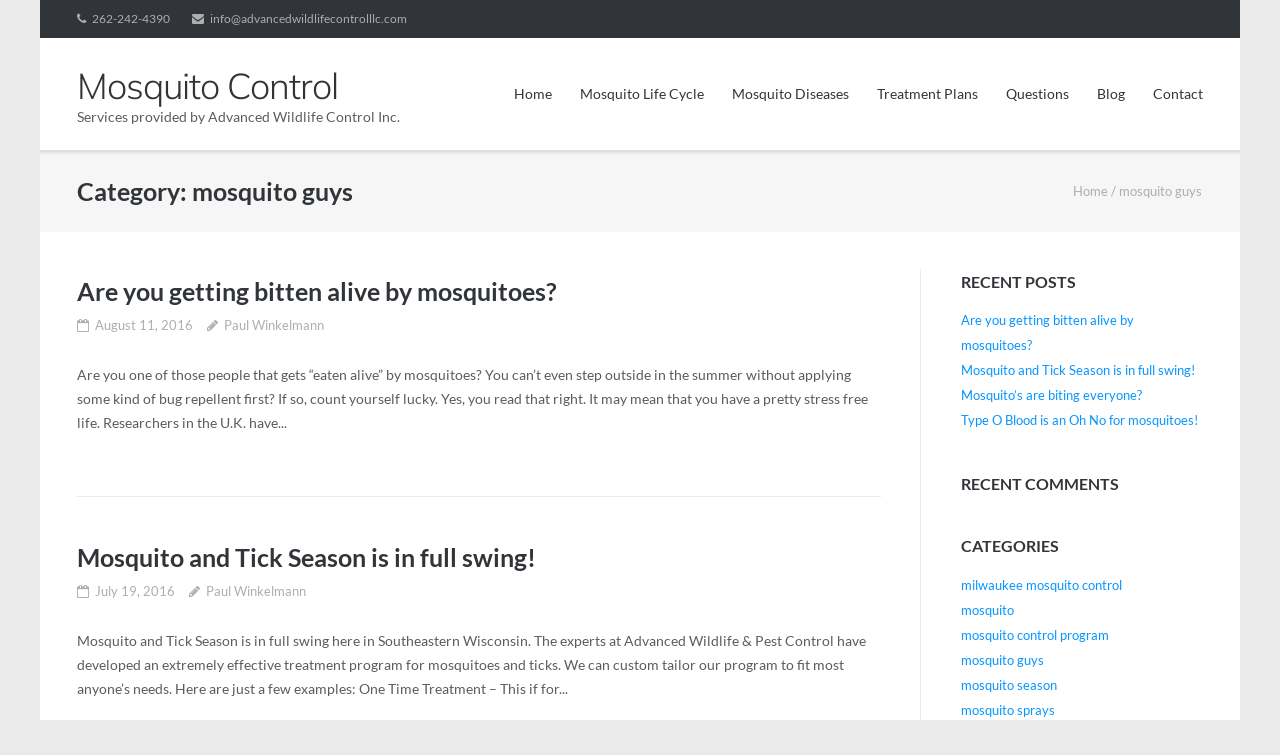

--- FILE ---
content_type: text/css
request_url: https://milwaukeemosquitocontrol.com/wp-content/cache/min/1/wp-content/themes/ultra/style.css?ver=1761104151
body_size: 12632
content:
html{font-family:sans-serif;-webkit-text-size-adjust:100%;-ms-text-size-adjust:100%}body{margin:0}article,aside,details,figcaption,figure,footer,header,main,menu,nav,section,summary{display:block}audio,canvas,progress,video{display:inline-block;vertical-align:baseline}audio:not([controls]){display:none;height:0}[hidden],template{display:none}a{background-color:transparent}a:active,a:hover{outline:0}abbr[title]{border-bottom:1px dotted}b,strong{font-weight:700}dfn{font-style:italic}h1{font-size:2em;margin:.67em 0}mark{background:#ff0;color:#000}small{font-size:80%}sub,sup{font-size:75%;line-height:0;position:relative;vertical-align:baseline}sup{top:-.5em}sub{bottom:-.25em}img{border:0}svg:not(:root){overflow:hidden}figure{margin:0}hr{box-sizing:content-box;height:0}pre{overflow:auto}code,kbd,pre,samp{font-family:monospace,monospace;font-size:1em}button,input,optgroup,select,textarea{color:inherit;font:inherit;margin:0}button{overflow:visible}button,select{text-transform:none}button,html input[type="button"],input[type="reset"],input[type="submit"]{-webkit-appearance:button;cursor:pointer}button[disabled],html input[disabled]{cursor:default}button::-moz-focus-inner,input::-moz-focus-inner{border:0;padding:0}input{line-height:normal}input[type="checkbox"],input[type="radio"]{box-sizing:border-box;padding:0}input[type="number"]::-webkit-inner-spin-button,input[type="number"]::-webkit-outer-spin-button{height:auto}input[type="search"]{-webkit-appearance:textfield;box-sizing:content-box}input[type="search"]::-webkit-search-cancel-button,input[type="search"]::-webkit-search-decoration{-webkit-appearance:none}fieldset{border:1px solid silver;margin:0 2px;padding:.35em .625em .75em}legend{border:0;padding:0}textarea{overflow:auto}optgroup{font-weight:700}table{border-collapse:collapse;border-spacing:0}td,th{padding:0}html{font-size:87.5%;line-height:1.78571em;overflow-x:hidden}body,button,input,select,textarea{color:#5a5d60;font-family:"Lato",sans-serif;font-size:14px;font-size:1em;-webkit-font-smoothing:subpixel-antialiased;-moz-osx-font-smoothing:auto;font-weight:400;line-height:1.7857}h1,h2,h3,h4,h5,h6{clear:both;color:#313539;font-weight:700;hyphens:auto;margin:.89286em 0}@media (max-width:480px){.resp h1,.resp h2,.resp h3,.resp h4,.resp h5,.resp h6{line-height:normal}}h1{font-size:24.99994px;font-size:1.78571rem;line-height:2em}h2{font-size:22.00002px;font-size:1.57143rem;line-height:2.27273em}h3{font-size:19.99998px;font-size:1.42857rem;line-height:1.25em}h4{font-size:17.99994px;font-size:1.28571rem;line-height:1.38889em}h5{font-size:16.00004px;font-size:1.14286rem;line-height:1.5625em}h6{font-size:14px;font-size:1rem;line-height:1.78571em}p{margin:0 0 1.78571em}p:last-child{margin-bottom:0}p:only-child{margin-bottom:1.78571em}b,strong{font-weight:700}dfn,cite,em,i{font-style:italic}blockquote{background:#f6f6f7;border-left:3px solid #0896fe;font-size:15.00002px;font-size:1.07143rem;line-height:1.66667em;margin:1.78571em 0;overflow:hidden;padding:1.78571em 1.78571em}blockquote p,blockquote:last-child,blockquote:only-child{margin-bottom:0!important}address{margin:0 0 1.78571em}pre{background:#f6f6f7;font-family:"Courier 10 Pitch",Courier,monospace;font-size:14px;font-size:1rem;hyphens:none;line-height:1.78571em;margin:0 0 1.33929em;max-width:100%;overflow:auto;padding:.89286em 1.78571em}code,kbd,tt,var{font-family:Monaco,Consolas,"Andale Mono","DejaVu Sans Mono",monospace;hyphens:none}abbr,acronym{border-bottom:1px dotted #666;cursor:help}mark,ins{background:#fff9c0;text-decoration:none}small{font-size:75%}big{font-size:125%}html{box-sizing:border-box}*,*:before,*:after{box-sizing:inherit}body{background:#313539}body.boxed{background:#eaeaea}blockquote:before,blockquote:after,q:before,q:after{content:""}blockquote,q{quotes:"" ""}hr{background-color:#eaeaeb;border:0;height:1px;margin:0 auto 1.78571em}ul,ol{margin:0 0 1.78571em 1.78571em;padding:0}ul{list-style:disc}ol{list-style:decimal}li>ul,li>ol{margin-top:0;margin-bottom:0}dl{margin:0 0 1.78571em}dl dt{font-weight:600}dl dd{margin:0 0 0 1.78571em}img{height:auto;max-width:100%}table{border:1px solid #eaeaeb;margin:0 0 1.78571em;width:100%}table th,table td{border:1px solid #eaeaeb;padding:.75em}@media (max-width:480px){.resp table th,.resp table td{padding:2%}}table th{font-weight:600}button,input[type="button"],input[type="reset"],input[type="submit"]{background:#0896fe;border:none;border-radius:3px;color:#fff;cursor:pointer;-webkit-appearance:button;font-weight:400;letter-spacing:.5px;line-height:normal;outline-style:none;padding:10px 20px;text-transform:uppercase}button:hover,input[type="button"]:hover,input[type="reset"]:hover,input[type="submit"]:hover{background:rgba(8,150,254,.8)}label{display:block;font-weight:600;margin-bottom:.25em}input[type="text"],input[type="email"],input[type="url"],input[type="tel"],input[type="number"],input[type="date"],input[type="password"],input[type="search"],select[multiple],textarea{background:#f6f6f7;border:1px solid #eaeaeb;border-radius:3px;color:#acaeaf;line-height:normal;max-width:100%;padding:.6429em .7143em;transition:0.3s;-webkit-appearance:none}input[type="text"]:focus,input[type="email"]:focus,input[type="url"]:focus,input[type="password"]:focus,input[type="search"]:focus,textarea:focus{background:#fff;color:#5a5d60;outline-style:none}textarea{box-sizing:border-box;overflow:auto;padding:.7143em;vertical-align:top}input[type="file"]{font-size:14px;font-size:1rem;line-height:0}a{color:#0896fe;text-decoration:none;transition:0.3s}a:visited{color:#0896fe}a:hover,a:focus,a:active{color:#5a5d60;text-decoration:none}a:focus{outline:thin dotted}a:hover,a:active{outline:0}.top-bar-menu{display:inline-block;line-height:normal;vertical-align:middle}.top-bar-menu .menu{list-style:none;margin:0;padding:0}.top-bar-menu .menu li{color:#acaeaf;display:inline-block;line-height:38px;margin-right:.89286em;position:relative;vertical-align:middle}.top-bar-menu .menu li a{color:#acaeaf;display:block;font-size:11.99996px;font-size:.85714rem;height:38px;line-height:38px;text-decoration:none;white-space:nowrap}.top-bar-menu .menu li a:before{color:#acaeaf}.top-bar-menu .menu li a:hover:before{color:#fff}.top-bar-menu .menu li:hover>a{color:#fff}.top-bar-menu .menu li:last-of-type{margin-right:0}.top-bar-navigation{box-sizing:border-box;display:inline-block;position:relative;text-align:right;width:50%}@media (max-width:768px){.top-bar-navigation{text-align:center;width:100%}}.top-bar-navigation ul{list-style:none;margin:0;padding:0}.top-bar-navigation ul li{color:#acaeaf;display:inline-block;margin-right:1.33929em;position:relative;vertical-align:middle}.top-bar-navigation ul li a{color:#acaeaf;display:block;font-size:11.99996px;font-size:.85714rem;line-height:2.08333em;text-decoration:none;white-space:nowrap}.top-bar-navigation ul li a:before{color:#acaeaf}.top-bar-navigation ul li a:hover:before{color:#fff}.top-bar-navigation ul li:hover>a{color:#fff}.top-bar-navigation ul li:last-of-type{margin-right:0}.top-bar-navigation ul ul{background:#fff;box-shadow:rgba(0,0,0,.1) 0 .5714rem 1.0714rem;border-top:3px solid #0896fe;left:0;padding:0;position:absolute;text-align:left;top:35px;transform:scale(.95);transition:all 0.15s ease-in;transform-origin:center top;visibility:hidden;z-index:9999}.top-bar-navigation ul ul li{min-width:10em;padding:0;width:100%}.top-bar-navigation ul ul li a{color:#5a5d60;padding:.4em .8em;transition:none}.top-bar-navigation ul ul li:hover>a{background:#0896fe;color:#fff}.top-bar-navigation ul ul ul{left:100%;top:-3px}.top-bar-navigation ul .menu-item-has-children a:after,.top-bar-navigation ul .page_item_has_children a:after{content:"\f107";font-family:"FontAwesome";line-height:normal;position:relative;padding:0 0 0 .5785em;top:.2435em}.top-bar-navigation ul .sub-menu .menu-item-has-children>a:after,.top-bar-navigation ul .sub-menu .page_item_has_children>a:after,.top-bar-navigation ul .children .menu-item-has-children>a:after,.top-bar-navigation ul .children .page_item_has_children>a:after{content:"\f105";font-family:"FontAwesome";position:absolute;right:1em;top:.9167em}.top-bar-navigation ul .sub-menu a:after,.top-bar-navigation ul .children a:after{content:none}body:not(.ios) .top-bar-navigation ul li:hover>ul,body:not(.ios) .top-bar-navigation ul li.focus>ul{opacity:1;transform:scale(1);visibility:visible}.top-bar-navigation ul li.hover>ul{opacity:1;transform:scale(1);visibility:visible}.top-bar-navigation div>ul>li>a{display:block;height:38px;line-height:38px}.top-bar-navigation div>ul>li>a:hover{border-bottom:3px solid #0896fe}@media (max-width:1024px){.resp .top-bar-navigation div>ul>li>a:hover{border-bottom:none}}.top-bar-navigation div>ul>li.menu-item-has-children>a:hover,.top-bar-navigation div>ul>li.page_item_has_children>a:hover{border-bottom:none}@media (max-width:1024px){.resp .top-bar-navigation div>ul>li.menu-item-has-children>a:hover,.resp .top-bar-navigation div>ul>li.page_item_has_children>a:hover{border-bottom:none}}.top-bar-navigation ul li.left ul{left:initial;left:auto;right:0;text-align:right}.top-bar-navigation ul li.left ul ul{right:100%}.top-bar-navigation ul li.left .sub-menu .menu-item-has-children>a:after,.top-bar-navigation ul li.left .sub-menu .page_item_has_children>a:after,.top-bar-navigation ul li.left .children .menu-item-has-children>a:after,.top-bar-navigation ul li.left .children .page_item_has_children>a:after{content:"\f104";font-family:"FontAwesome";position:absolute;left:1em;padding:0 .5785em 0 0;right:initial;top:.9167em}.top-bar-navigation ul li.left .sub-menu a:after,.top-bar-navigation ul li.left .children a:after{content:none}.main-navigation{box-sizing:border-box;float:right;max-width:65%}.main-navigation>div{float:left}.main-navigation ul{list-style:none;margin:0;padding:0}.main-navigation ul li{display:inline-block;margin-right:1.78571em;position:relative;vertical-align:middle}.main-navigation ul li a{color:#313539;display:block;font-size:14px;font-size:1rem;line-height:1.78571em;outline:0;text-decoration:none;white-space:nowrap}.main-navigation ul li:hover>a{color:#0896fe}.main-navigation ul li:last-of-type{margin-right:0}.main-navigation ul li.menu-button>a{-webkit-appearance:button;background:#0896fe;border-radius:3px;border:none;color:#fff;cursor:pointer;font-weight:400;height:auto;letter-spacing:.5px;line-height:normal;outline-style:none;padding:10px 20px;text-transform:uppercase}.main-navigation ul li.menu-button>a:hover{border:none}.main-navigation ul li.menu-button:hover>a{background:rgba(8,150,254,.8);color:#fff}.scale.scaled .main-navigation ul li.menu-button>a{height:auto;line-height:normal}.main-navigation ul ul{background:#fff;border-top:3px solid #0896fe;box-shadow:rgba(0,0,0,.1) 0 8px 15px;left:0;opacity:0;padding:0;position:absolute;text-align:left;top:109px;transform:scale(.95);transition:all 0.15s ease-in;transform-origin:center top;visibility:hidden;z-index:9999}.main-navigation ul ul li{min-width:12em;padding:0;width:100%}.main-navigation ul ul li a{color:#5a5d60;padding:.4em .8em}.main-navigation ul ul li:hover>a{background:#0896fe;border-color:#0896fe;color:#fff}.main-navigation ul ul ul{left:100%;top:-3px}.main-navigation ul .menu-item-has-children a:after,.main-navigation ul .page_item_has_children a:after{content:"\f107";font-family:"FontAwesome";font-size:.8571em;position:relative;padding:0 0 0 .4952em;top:.2435em}.main-navigation ul .sub-menu .menu-item-has-children>a:after,.main-navigation ul .sub-menu .page_item_has_children>a:after,.main-navigation ul .children .menu-item-has-children>a:after,.main-navigation ul .children .page_item_has_children>a:after{content:"\f105";font-family:"FontAwesome";position:absolute;right:1em;top:.5em}.main-navigation ul .sub-menu a:after,.main-navigation ul .children a:after{content:none}body:not(.ios) .main-navigation ul li:hover>ul,body:not(.ios) .main-navigation ul li.focus>ul{opacity:1;transform:scale(1);visibility:visible}.main-navigation ul li.hover>ul{opacity:1;transform:scale(1);visibility:visible}.main-navigation .current-menu-item>a,.main-navigation .current a{color:#0896fe}.main-navigation div>ul>li>ul{font-size:12.99998px;font-size:.92857rem;line-height:1.92308em}.main-navigation div>ul>li>a{display:block;height:112px;line-height:112px}.main-navigation div>ul>li>a:hover{border-bottom:3px solid #0896fe}.main-navigation div>ul>li.menu-item-has-children>a:hover,.main-navigation div>ul>li.page_item_has_children>a:hover{border-bottom:none}body.header-centered:not(.resp) .main-navigation{float:none;max-width:100%;text-align:center}body.header-centered:not(.resp) .main-navigation>div{display:inline-block;float:none;vertical-align:top}.main-navigation ul li.left ul{left:initial;left:auto;right:0;text-align:right}.main-navigation ul li.left ul ul{right:100%}.main-navigation ul li.left .sub-menu .menu-item-has-children>a:after,.main-navigation ul li.left .sub-menu .page_item_has_children>a:after,.main-navigation ul li.left .children .menu-item-has-children>a:after,.main-navigation ul li.left .children .page_item_has_children>a:after{content:"\f104";font-family:"FontAwesome";position:absolute;left:1em;padding:0 .4952em 0 0;right:initial;top:.5em}.main-navigation ul li.left .sub-menu a:after,.main-navigation ul li.left .children a:after{content:none}@media (max-width:1024px){.resp header:not(.responsive-menu) .main-navigation{max-width:60%}}@media (max-width:768px){.resp header:not(.responsive-menu) .main-navigation{float:none;max-width:100%}.resp header:not(.responsive-menu) .main-navigation ul{text-align:center}.resp header:not(.responsive-menu) .main-navigation>div{float:none}.resp header:not(.responsive-menu) .main-navigation .menu-search{display:none}}.scale.scaled .main-navigation ul ul{top:72px}.scale.scaled .main-navigation ul ul ul{top:-3px}.scale.scaled .main-navigation div>ul>li>a{height:75px;line-height:75px}.main-navigation .menu-search{height:112px;position:relative}.main-navigation .menu-search .search-icon{float:left;padding-left:2.78571em;cursor:pointer;position:relative}.main-navigation .menu-search .search-icon:before{color:#313539;content:'\f002';font-family:"FontAwesome";height:112px;line-height:112px;position:absolute;right:0;transition:.3s;top:50%}.main-navigation .menu-search .search-icon:hover:before{color:#0896fe;cursor:pointer}.main-navigation .menu-search .searchform{background:#fff;display:none;margin-top:-3px;position:absolute;right:0;top:100%;width:17.8571rem;z-index:500}.main-navigation .menu-search .searchform input[name=s]{background-color:transparent;border:none;border-top:3px solid #0896fe;border-radius:0;box-shadow:rgba(0,0,0,.1) 0 8px 15px;color:#313539;width:100%}.scale.scaled .main-navigation .menu-search{height:75px}.scale.scaled .main-navigation .menu-search .search-icon:before{height:75px;line-height:75px}.main-navigation .menu a:before{color:#313539}.main-navigation .menu a:hover:before{color:#0896fe}.responsive-menu .menu-toggle{background:none;border-radius:0;color:#313539;-webkit-appearance:none;display:none;height:20px;margin-top:-10px;padding:0;position:absolute;right:1.78571em;top:50%}.responsive-menu .menu-toggle:after{content:"\f0c9";font-family:"FontAwesome";font-size:1.4286rem;line-height:normal}.responsive-menu .menu-toggle:hover{background:none}.responsive-menu .main-navigation.toggled .menu-toggle:after{content:"\f00d"}.responsive-menu .main-navigation.toggled{height:auto;margin-bottom:1.78571em;max-width:100%;width:100%}.responsive-menu .main-navigation.toggled>div{float:none}.responsive-menu .main-navigation.toggled ul{display:block;margin:0}.responsive-menu .main-navigation.toggled ul>li[class*=children] .sub-menu li,.responsive-menu .main-navigation.toggled ul>li[class*=children] .children li{margin-bottom:2px}.responsive-menu .main-navigation.toggled ul>li.up[class*=children]>.sub-menu,.responsive-menu .main-navigation.toggled ul>li.up[class*=children]>.children{display:block}.responsive-menu .main-navigation.toggled ul>li.up[class*=children] a{margin-bottom:0!important}.responsive-menu .main-navigation.toggled ul>li[class*=children]>.sub-menu,.responsive-menu .main-navigation.toggled ul>li[class*=children]>.children{display:none}.responsive-menu .main-navigation.toggled ul>li[class*=children]>span{display:block;cursor:pointer;height:46px;line-height:46px;margin:0;position:absolute;right:0;text-align:center;top:0;width:45px}.responsive-menu .main-navigation.toggled ul>li[class*=children]>span:after{content:"\f078";font-family:"FontAwesome"}.responsive-menu .main-navigation.toggled ul>li[class*=children]>a:hover~span{color:#fff}.responsive-menu .main-navigation.toggled ul>li.up[class*=children]>span:after{content:"\f077"!important}.responsive-menu .main-navigation.toggled ul>li[class*=children] ul li a{padding-left:36px}.responsive-menu .main-navigation.toggled ul>li[class*=children] ul li ul li a{padding-left:54px}.responsive-menu .main-navigation.toggled ul>li[class*=children] ul li ul li ul li a{padding-left:72px}.responsive-menu .main-navigation.toggled ul>li[class*=children] ul li ul li ul li ul li a{padding-left:90px}.responsive-menu .main-navigation.toggled ul>li[class*=children] ul li ul li ul li ul li ul li a{padding-left:108px}.responsive-menu .main-navigation.toggled ul>li[class*=children] ul li ul li ul li ul li ul li ul li a{padding-left:126px}.responsive-menu .main-navigation.toggled ul li{display:block;margin:0;width:100%}.responsive-menu .main-navigation.toggled ul li a{background:#eaeaea;color:#5a5d60;height:auto!important;line-height:normal!important;margin:0 0 2px;padding:14px 18px 15px;text-align:left;transition:none}.responsive-menu .main-navigation.toggled ul li a:hover,.responsive-menu .main-navigation.toggled ul li a:hover:before{background:#0896fe;border-bottom:none;color:#fff}.responsive-menu .main-navigation.toggled ul>ul>li>a:last-of-type{margin-bottom:0}.responsive-menu .main-navigation.toggled ul .menu-item-has-children a:after,.responsive-menu .main-navigation.toggled ul .page_item_has_children a:after{content:none}.responsive-menu .main-navigation.toggled ul .menu-item-has-children>a:hover,.responsive-menu .main-navigation.toggled ul .page_item_has_children>a:hover{border-bottom:none}.responsive-menu .main-navigation.toggled ul ul{background:none;border-top:none;box-shadow:none;display:none;margin-top:2px;opacity:1!important;position:static;transition:none;transform:none;transform-origin:initial;visibility:visible;z-index:2}.responsive-menu .main-navigation.toggled ul ul li:hover>a{background:#eaeaea;color:#5a5d60}.responsive-menu .main-navigation.toggled ul ul li a{font-size:1rem;line-height:normal}.responsive-menu .main-navigation.toggled ul ul li a:hover{background:#0896fe;border-bottom:none;color:#fff}.responsive-menu .main-navigation.toggled ul li.left ul{text-align:left}.site-main .comment-navigation,.site-main .post-navigation{border-color:#eaeaeb;border-top-style:solid;border-top-width:.07143em;padding-top:1.71429em;margin-top:1.78571em;margin-bottom:1.78571em;overflow:hidden}.site-main .comment-navigation:nth-of-type(2){border-bottom-style:solid;border-bottom-width:.07143em;float:left;margin-top:1.78571em;margin-bottom:1.78571em;padding-bottom:1.71429em;width:100%}.comment-navigation .nav-links,.paging-navigation .nav-links,.post-navigation .nav-links{text-align:center}.comment-navigation .nav-links a,.paging-navigation .nav-links a,.post-navigation .nav-links a{color:#acaeaf;text-transform:capitalize}.comment-navigation .nav-links a:hover,.paging-navigation .nav-links a:hover,.post-navigation .nav-links a:hover{color:#0896fe}.comment-navigation .nav-previous,.paging-navigation .nav-previous,.post-navigation .nav-previous{float:left;position:relative}@media (max-width:768px){.resp .comment-navigation .nav-previous,.resp .paging-navigation .nav-previous,.resp .post-navigation .nav-previous{float:none;margin-bottom:1.78571em;width:100%}}.comment-navigation .nav-next,.paging-navigation .nav-next,.post-navigation .nav-next{float:right;position:relative}@media (max-width:768px){.resp .comment-navigation .nav-next,.resp .paging-navigation .nav-next,.resp .post-navigation .nav-next{float:none;width:100%}}.comment-navigation .nav-previous a:before,.comment-navigation .nav-next a:after,.post-navigation .nav-previous a:before,.post-navigation .nav-next a:after{font-family:"FontAwesome";font-size:.8125em;position:relative;top:-1px}.comment-navigation .nav-previous a:before,.post-navigation .nav-previous a:before{content:"\f104";padding-right:.5em}.comment-navigation .nav-next a:after,.post-navigation .nav-next a:after{content:"\f105";padding-left:.5em}.pagination{margin-top:4.46429em;margin-right:auto;margin-left:auto;overflow:hidden;text-align:center}.pagination .page-numbers{background:#eaeaea;border-radius:3px;color:#5a5d60;display:inline-block;font-weight:400;line-height:normal;margin-right:.1285em;outline-style:none;padding:.7142em 1.1428em;transition:.3s}@media (max-width:480px){.resp .pagination .page-numbers{display:none}}.pagination .page-numbers:hover{background:#0896fe;color:#fff}.pagination .page-numbers.dots{background:none;padding-right:0;padding-left:0}.pagination .page-numbers.dots:hover{background:none;color:#5a5d60}.pagination .current{background:#0896fe;color:#fff}.pagination .prev,.pagination .next{display:block;float:left;margin-right:0}@media (max-width:480px){.resp .pagination .prev,.resp .pagination .next{display:block}}.pagination .next{float:right}.meta-nav{font-size:.8125em}.nav-previous .meta-nav{margin-right:.1875em}.nav-next .meta-nav{margin-left:.1875em}.bottom-bar-menu{display:inline-block;text-align:right;width:70%}@media (max-width:768px){.resp .bottom-bar-menu{display:block;text-align:center;padding-bottom:.89286em;width:100%}}.bottom-bar-menu .menu{list-style:none;margin:0;padding:0}.bottom-bar-menu .menu li{color:#acaeaf;display:inline-block;margin-right:.89286em;position:relative;vertical-align:middle}.bottom-bar-menu .menu li a{color:#acaeaf;display:block;font-size:11.99996px;font-size:.85714rem;height:50px;line-height:50px;text-decoration:none;white-space:nowrap}@media (max-width:768px){.resp .bottom-bar-menu .menu li a{height:auto;line-height:normal}}.bottom-bar-menu .menu li a:before{color:#acaeaf}.bottom-bar-menu .menu li a:hover:before{color:#fff}.bottom-bar-menu .menu li:hover>a{color:#fff}.bottom-bar-menu .menu li:last-of-type{margin-right:0}.menu>li:not(.menu-item-has-children) a[href*="behance.net"],.menu>li:not(.menu-item-has-children) a[href*="codepen.io"],.menu>li:not(.menu-item-has-children) a[href*="delicious.com"],.menu>li:not(.menu-item-has-children) a[href*="deviantart.com"],.menu>li:not(.menu-item-has-children) a[href*="digg.com"],.menu>li:not(.menu-item-has-children) a[href*="dribbble.com"],.menu>li:not(.menu-item-has-children) a[href*="facebook.com"],.menu>li:not(.menu-item-has-children) a[href*="/feed/"],.menu>li:not(.menu-item-has-children) a[href*="flickr.com"],.menu>li:not(.menu-item-has-children) a[href*="foursquare.com"],.menu>li:not(.menu-item-has-children) a[href*="github.com"],.menu>li:not(.menu-item-has-children) a[href*="plus.google.com"],.menu>li:not(.menu-item-has-children) a[href*="instagram.com"],.menu>li:not(.menu-item-has-children) a[href*="linkedin.com"],.menu>li:not(.menu-item-has-children) a[href*="pinterest.com"],.menu>li:not(.menu-item-has-children) a[href*="reddit.com"],.menu>li:not(.menu-item-has-children) a[href*="soundcloud.com"],.menu>li:not(.menu-item-has-children) a[href*="stackexchange.com"],.menu>li:not(.menu-item-has-children) a[href*="stackoverflow.com"],.menu>li:not(.menu-item-has-children) a[href*="tumblr.com"],.menu>li:not(.menu-item-has-children) a[href*="twitter.com"],.menu>li:not(.menu-item-has-children) a[href*="vimeo.com"],.menu>li:not(.menu-item-has-children) a[href*="vine.co"],.menu>li:not(.menu-item-has-children) a[href*="vk.com"],.menu>li:not(.menu-item-has-children) a[href*="weibo.com"],.menu>li:not(.menu-item-has-children) a[href*="wordpress.com"],.menu>li:not(.menu-item-has-children) a[href*="xing.com"],.menu>li:not(.menu-item-has-children) a[href*="yelp.com"],.menu>li:not(.menu-item-has-children) a[href*="youtube.com"]{border-bottom:none;color:transparent!important;font-size:0!important;text-align:center}.menu>li:not(.menu-item-has-children) a[href*="behance.net"]:before,.menu>li:not(.menu-item-has-children) a[href*="codepen.io"]:before,.menu>li:not(.menu-item-has-children) a[href*="delicious.com"]:before,.menu>li:not(.menu-item-has-children) a[href*="deviantart.com"]:before,.menu>li:not(.menu-item-has-children) a[href*="digg.com"]:before,.menu>li:not(.menu-item-has-children) a[href*="dribbble.com"]:before,.menu>li:not(.menu-item-has-children) a[href*="facebook.com"]:before,.menu>li:not(.menu-item-has-children) a[href*="/feed/"]:before,.menu>li:not(.menu-item-has-children) a[href*="flickr.com"]:before,.menu>li:not(.menu-item-has-children) a[href*="foursquare.com"]:before,.menu>li:not(.menu-item-has-children) a[href*="github.com"]:before,.menu>li:not(.menu-item-has-children) a[href*="plus.google.com"]:before,.menu>li:not(.menu-item-has-children) a[href*="instagram.com"]:before,.menu>li:not(.menu-item-has-children) a[href*="linkedin.com"]:before,.menu>li:not(.menu-item-has-children) a[href*="pinterest.com"]:before,.menu>li:not(.menu-item-has-children) a[href*="reddit.com"]:before,.menu>li:not(.menu-item-has-children) a[href*="soundcloud.com"]:before,.menu>li:not(.menu-item-has-children) a[href*="stackexchange.com"]:before,.menu>li:not(.menu-item-has-children) a[href*="stackoverflow.com"]:before,.menu>li:not(.menu-item-has-children) a[href*="tumblr.com"]:before,.menu>li:not(.menu-item-has-children) a[href*="twitter.com"]:before,.menu>li:not(.menu-item-has-children) a[href*="vimeo.com"]:before,.menu>li:not(.menu-item-has-children) a[href*="vine.co"]:before,.menu>li:not(.menu-item-has-children) a[href*="vk.com"]:before,.menu>li:not(.menu-item-has-children) a[href*="weibo.com"]:before,.menu>li:not(.menu-item-has-children) a[href*="wordpress.com"]:before,.menu>li:not(.menu-item-has-children) a[href*="xing.com"]:before,.menu>li:not(.menu-item-has-children) a[href*="yelp.com"]:before,.menu>li:not(.menu-item-has-children) a[href*="youtube.com"]:before{font-family:"FontAwesome";font-size:medium}.menu>li:not(.menu-item-has-children) a[href*="behance.net"]:before{content:"\f1b4"}.menu>li:not(.menu-item-has-children) a[href*="codepen.io"]:before{content:"\f1cb"}.menu>li:not(.menu-item-has-children) a[href*="delicious.com"]:before{content:"\f1a5"}.menu>li:not(.menu-item-has-children) a[href*="deviantart.com"]:before{content:"\f1bd"}.menu>li:not(.menu-item-has-children) a[href*="digg.com"]:before{content:"\f1a6"}.menu>li:not(.menu-item-has-children) a[href*="dribbble.com"]:before{content:"\f17d"}.menu>li:not(.menu-item-has-children) a[href*="facebook.com"]:before{content:"\f09a"}.menu>li:not(.menu-item-has-children) a[href*="/feed/"]:before{content:"\f09e"}.menu>li:not(.menu-item-has-children) a[href*="flickr.com"]:before{content:"\f16e"}.menu>li:not(.menu-item-has-children) a[href*="foursquare.com"]:before{content:"\f180"}.menu>li:not(.menu-item-has-children) a[href*="github.com"]:before{content:"\f09b"}.menu>li:not(.menu-item-has-children) a[href*="plus.google.com"]:before{content:"\f0d5"}.menu>li:not(.menu-item-has-children) a[href*="instagram.com"]:before{content:"\f16d"}.menu>li:not(.menu-item-has-children) a[href*="linkedin.com"]:before{content:"\f0e1"}.menu>li:not(.menu-item-has-children) a[href*="pinterest.com"]:before{content:"\f0d2"}.menu>li:not(.menu-item-has-children) a[href*="reddit.com"]:before{content:"\f1a1"}.menu>li:not(.menu-item-has-children) a[href*="snapchat.com"]:before{content:"\f2ac"}.menu>li:not(.menu-item-has-children) a[href*="soundcloud.com"]:before{content:"\f1be"}.menu>li:not(.menu-item-has-children) a[href*="stackexchange.com"]:before{content:"\f18d"}.menu>li:not(.menu-item-has-children) a[href*="stackoverflow.com"]:before{content:"\f16c"}.menu>li:not(.menu-item-has-children) a[href*="tumblr.com"]:before{content:"\f173"}.menu>li:not(.menu-item-has-children) a[href*="twitter.com"]:before{content:"\f099"}.menu>li:not(.menu-item-has-children) a[href*="vimeo.com"]:before{content:"\f194"}.menu>li:not(.menu-item-has-children) a[href*="vine.co"]:before{content:"\f1ca"}.menu>li:not(.menu-item-has-children) a[href*="vk.com"]:before{content:"\f189"}.menu>li:not(.menu-item-has-children) a[href*="weibo.com"]:before{content:"\f18a"}.menu>li:not(.menu-item-has-children) a[href*="wordpress.com"]:before{content:"\f19a"}.menu>li:not(.menu-item-has-children) a[href*="xing.com"]:before{content:"\f168"}.menu>li:not(.menu-item-has-children) a[href*="yelp.com"]:before{content:"\f1e9"}.menu>li:not(.menu-item-has-children) a[href*="youtube.com"]:before{content:"\f16a"}.widget .menu a[href*="behance.net"]:hover,.widget .menu a[href*="codepen.io"]:hover,.widget .menu a[href*="delicious.com"]:hover,.widget .menu a[href*="deviantart.com"]:hover,.widget .menu a[href*="digg.com"]:hover,.widget .menu a[href*="dribbble.com"]:hover,.widget .menu a[href*="facebook.com"]:hover,.widget .menu a[href*="flickr.com"]:hover,.widget .menu a[href*="foursquare.com"]:hover,.widget .menu a[href*="github.com"]:hover,.widget .menu a[href*="plus.google.com"]:hover,.widget .menu a[href*="instagram.com"]:hover,.widget .menu a[href*="linkedin.com"]:hover,.widget .menu a[href*="pinterest.com"]:hover,.widget .menu a[href*="reddit.com"]:hover,.widget .menu a[href*="snapchat.com"]:hover,.widget .menu a[href*="soundcloud.com"]:hover,.widget .menu a[href*="stackexchange.com"]:hover,.widget .menu a[href*="stackoverflow.com"]:hover,.widget .menu a[href*="tumblr.com"]:hover,.widget .menu a[href*="twitter.com"]:hover,.widget .menu a[href*="vimeo.com"]:hover,.widget .menu a[href*="vine.co"]:hover,.widget .menu a[href*="vk.com"]:hover,.widget .menu a[href*="weibo.com"]:hover,.widget .menu a[href*="wordpress.com"]:hover,.widget .menu a[href*="xing.com"]:hover,.widget .menu a[href*="yelp.com"]:hover,.widget .menu a[href*="youtube.com"]:hover{border-bottom:none}.widget .menu a[href*="behance.net"]:before,.widget .menu a[href*="codepen.io"]:before,.widget .menu a[href*="delicious.com"]:before,.widget .menu a[href*="deviantart.com"]:before,.widget .menu a[href*="digg.com"]:before,.widget .menu a[href*="dribbble.com"]:before,.widget .menu a[href*="facebook.com"]:before,.widget .menu a[href*="flickr.com"]:before,.widget .menu a[href*="foursquare.com"]:before,.widget .menu a[href*="github.com"]:before,.widget .menu a[href*="plus.google.com"]:before,.widget .menu a[href*="instagram.com"]:before,.widget .menu a[href*="linkedin.com"]:before,.widget .menu a[href*="pinterest.com"]:before,.widget .menu a[href*="reddit.com"]:before,.widget .menu a[href*="snapchat.com"]:before,.widget .menu a[href*="soundcloud.com"]:before,.widget .menu a[href*="stackexchange.com"]:before,.widget .menu a[href*="stackoverflow.com"]:before,.widget .menu a[href*="tumblr.com"]:before,.widget .menu a[href*="twitter.com"]:before,.widget .menu a[href*="vimeo.com"]:before,.widget .menu a[href*="vine.co"]:before,.widget .menu a[href*="vk.com"]:before,.widget .menu a[href*="weibo.com"]:before,.widget .menu a[href*="wordpress.com"]:before,.widget .menu a[href*="xing.com"]:before,.widget .menu a[href*="yelp.com"]:before,.widget .menu a[href*="youtube.com"]:before{color:#5a5d60}.widget .menu a[href*="behance.net"]:hover:before,.widget .menu a[href*="codepen.io"]:hover:before,.widget .menu a[href*="delicious.com"]:hover:before,.widget .menu a[href*="deviantart.com"]:hover:before,.widget .menu a[href*="digg.com"]:hover:before,.widget .menu a[href*="dribbble.com"]:hover:before,.widget .menu a[href*="facebook.com"]:hover:before,.widget .menu a[href*="flickr.com"]:hover:before,.widget .menu a[href*="foursquare.com"]:hover:before,.widget .menu a[href*="github.com"]:hover:before,.widget .menu a[href*="plus.google.com"]:hover:before,.widget .menu a[href*="instagram.com"]:hover:before,.widget .menu a[href*="linkedin.com"]:hover:before,.widget .menu a[href*="pinterest.com"]:hover:before,.widget .menu a[href*="reddit.com"]:hover:before,.widget .menu a[href*="snapchat.com"]:hover:before,.widget .menu a[href*="soundcloud.com"]:hover:before,.widget .menu a[href*="stackexchange.com"]:hover:before,.widget .menu a[href*="stackoverflow.com"]:hover:before,.widget .menu a[href*="tumblr.com"]:hover:before,.widget .menu a[href*="twitter.com"]:hover:before,.widget .menu a[href*="vimeo.com"]:hover:before,.widget .menu a[href*="vine.co"]:hover:before,.widget .menu a[href*="vk.com"]:hover:before,.widget .menu a[href*="weibo.com"]:hover:before,.widget .menu a[href*="wordpress.com"]:hover:before,.widget .menu a[href*="xing.com"]:hover:before,.widget .menu a[href*="yelp.com"]:hover:before,.widget .menu a[href*="youtube.com"]:hover:before{color:#0896fe}.screen-reader-text{clip:rect(1px,1px,1px,1px);height:1px;overflow:hidden;position:absolute!important;word-wrap:normal!important;width:1px}.screen-reader-text:focus{background-color:#f1f1f1;box-shadow:0 0 2px 2px rgba(0,0,0,.6);clip:auto!important;color:#0073aa;display:block;font-family:-apple-system,BlinkMacSystemFont,"Segoe UI",Roboto,Oxygen-Sans,Ubuntu,Cantarell,"Helvetica Neue",sans-serif;font-size:14px;font-weight:600;height:auto;left:6px;line-height:normal;padding:15px 23px 14px;text-decoration:none;top:7px;width:auto;z-index:100000}.alignleft{display:inline;float:left}.alignright{display:inline;float:right}.aligncenter{display:block;margin-left:auto;margin-right:auto}.alignnone{clear:both;display:block}blockquote.alignleft,figure.wp-caption.alignleft,img.alignleft{margin:0 1.78571em 1.78571em 0}blockquote.alignright,figure.wp-caption.alignright,img.alignright{margin:0 0 1.78571em 1.78571em}blockquote.aligncenter,figure.wp-caption.aligncenter,img.aligncenter{margin-bottom:1.78571em}blockquote.alignnone,figure.wp-caption.alignnone,img.alignnone{margin-bottom:1.78571em}.clear:before,.clear:after,.entry-content:before,.entry-content:after,.comment-content:before,.comment-content:after,.site-header:before,.site-header:after,.site-content:before,.site-content:after,.site-footer:before,.site-footer:after{content:"";display:table}.clear:after,.entry-content:after,.comment-content:after,.site-header:after,.site-content:after,.site-footer:after{clear:both}#main-slider{background:#f6f6f7}#main-slider .container{padding:0}#main-slider #metaslider-demo,#main-slider .metaslider{margin:0 auto;text-align:center}@media (min-width:1024px){.overlap #main-slider{margin-top:-112px}.header-centered.overlap #main-slider{margin-top:-224px}}.metaslider a,.metaslider a:hover,.metaslider ul a,.metaslider ul a:hover,.entry-content .metaslider a,.entry-content .metaslider a:hover,.entry-content .metaslider ul a,.entry-content .metaslider ul a:hover{border-bottom:none}.metaslider.metaslider-flex{overflow:hidden}.flex-container a:active,.flexslider a:active,.flex-container a:focus,.flexslider a:focus{outline:none}.slides,.flex-control-nav,.flex-direction-nav{list-style:none;margin:0;padding:0}.flexslider a img{border:none;outline:none}.flexslider{margin:0;padding:0}.flexslider ul{border:0;line-height:normal;list-style-type:none;list-style:none;margin:0;max-height:none;max-width:none;padding:0}.flexslider:hover .flex-ultra-direction-nav li a{opacity:1}.flexslider .slides>li{background-position:center;background-size:cover;-webkit-backface-visibility:hidden;display:none;line-height:0}.flexslider .slides>img{display:block;width:100%}.slides:after{clear:both;content:".";display:block;height:0;line-height:0;visibility:hidden}html[xmlns] .slides{display:block}* html .slides{height:1%}.flexslider,.flexslider .slides{position:relative;zoom:1}.flexslider .caption-wrap{background:rgba(0,0,0,.7);color:#fff;font-size:1rem;line-height:normal;text-align:center}.flexslider .caption-wrap .caption{line-height:normal;padding:8px 14px 9px}.flexslider .slides>li .content img{height:auto!important;max-width:100%}#metaslider-demo .content,.ultra-slide-with-image .content{left:0;position:absolute;top:0;width:100%}#metaslider-demo .content img,.ultra-slide-with-image .content img{height:auto;max-width:100%}#metaslider-demo .ms-default-image,.ultra-slide-with-image .ms-default-image{height:auto;max-width:100%}#main-slider .flexslider:not(#metaslider-demo) ul.flex-ultra-direction-nav{margin-bottom:-40px}.flex-ultra-direction-nav a{background:rgba(0,0,0,.4);display:block;cursor:pointer;height:48px;opacity:0;margin:-24px 0 0!important;opacity:0;position:absolute;text-indent:-9999px;top:50%;transition:ease-in-out 0.3s;width:48px;z-index:200}.flex-ultra-direction-nav a:hover{background:#000}.flex-ultra-direction-nav a:before{color:rgba(255,255,255,.9);font-family:"FontAwesome";font-size:20px;position:absolute;text-indent:0;top:50%}.flex-ultra-direction-nav a.flex-ultra-prev{border-radius:0 5px 5px 0;left:0}.flex-ultra-direction-nav a.flex-ultra-prev:before{content:"\f104";margin:-11px 23px 0 0;right:0}.flex-ultra-direction-nav a.flex-ultra-next{border-radius:5px 0 0 5px;right:0}.flex-ultra-direction-nav a.flex-ultra-next:before{content:"\f105";left:0;margin:-11px 0 0 23px}.flex-ultra-control-paging{bottom:12px;height:10px;margin:0!important;padding-right:12px!important;position:absolute;right:0;z-index:2}.flex-ultra-control-paging li{display:inline-block;margin:0 3px!important;text-indent:-9999px;zoom:1}.flex-ultra-control-paging li a{border:2px solid rgba(255,255,255,.6)!important;border-radius:10px;cursor:pointer;display:block;height:10px;width:10px}.flex-ultra-control-paging li a:hover{background:#fff;border-color:#fff}.flex-ultra-control-paging li a.flex-ultra-active{background:#fff;border-color:#fff;cursor:default}p.siteorigin-panels-lite-message{white-space:normal!important}.panel-grid-cell .sow-features-list .sow-features-feature p.sow-more-text a{border:none;font-weight:600}.panel-grid-cell .sow-features-list .sow-features-feature p.sow-more-text a:hover{border:none;color:#0896fe;text-decoration:none}.entry-content .panel-grid-cell .sow-carousel-wrapper li.sow-carousel-item a,.entry-content .panel-grid-cell .sow-carousel-wrapper li.sow-carousel-item a:hover{border:none;text-decoration:none}.entry-content .panel-grid-cell .sow-carousel-wrapper .sow-carousel-title .widget-title{font-size:1.1429em;text-transform:uppercase}.entry-content .panel-grid-cell .sow-carousel-wrapper ul.sow-carousel-items li.sow-carousel-item h3{font-size:1em;font-weight:700}.entry-content .panel-grid-cell .sow-carousel-wrapper ul.sow-carousel-items li.sow-carousel-item h3 a:hover{color:#0896fe}.entry-content .panel-grid-cell .sow-carousel-wrapper ul.sow-carousel-items li.sow-carousel-item .sow-carousel-thumbnail a span.overlay{background:#0896fe}.entry-content .widget_sow-slider li a,.entry-content .widget_sow-slider li a img{border-bottom:none}.entry-content .iw-so-folio-terms-container .iw-so-folio-terms>li>a{border-bottom:none}.entry-content .iw-so-folio-terms-container .iw-so-folio-terms>li>a:hover{border-bottom:none}#scroll-to-top{background:rgba(0,0,0,.2);border-radius:3px;bottom:1.78571em;opacity:0;outline-style:none;position:fixed;padding:13px 18px 13px;right:1.78571em;text-decoration:none;transform:scale(0,0);transition:0.2s;-webkit-transform:translateZ(0)}#scroll-to-top .up-arrow{display:block;color:#fff;line-height:normal}#scroll-to-top .up-arrow:before{content:"\f106";font-family:"FontAwesome";font-size:1.424em}#scroll-to-top.displayed{opacity:1!important;transform:scale(1,1)}#secondary .widget{margin-bottom:2.67857em;width:100%}#secondary .widget:last-of-type{margin-bottom:0}#secondary .widget a:not(.button):hover{color:#5a5d60}#colophon .widget{padding:2.67857em 0}@media (max-width:768px){.resp #colophon .widget{padding:.89286em 0 .89286em}.resp #colophon .widget:first-of-type{padding-top:2.67857em}.resp #colophon .widget:last-of-type{padding-bottom:3.57143em}}#secondary .widget h3.widget-title,#colophon .widget h3.widget-title{font-size:16.00004px;font-size:1.14286rem;line-height:1.5625em;margin-bottom:.89286em;text-transform:uppercase}#secondary .widget h3.widget-title~*,#colophon .widget h3.widget-title~*{font-size:12.99998px;font-size:.92857rem;line-height:1.92308em}#secondary .widget h3.widget-title a,#colophon .widget h3.widget-title a{border-bottom:none;color:#313539}#secondary .widget h3.widget-title a:hover,#colophon .widget h3.widget-title a:hover{border-bottom:none;color:#0896fe}#secondary .widget h3.widget-title:first-of-type,#colophon .widget h3.widget-title:first-of-type{margin-top:0}#colophon .widget h3.widget-title a{color:#fff}#colophon .widget h3.widget-title a:hover{color:#fff}#secondary .widget ul,#colophon .widget ul{list-style:none;margin-left:0;padding-left:0}#secondary .widget ul li>ul,#colophon .widget ul li>ul{margin-left:1em}#colophon .widget ul{margin:0}#secondary .widget input[type="text"],#secondary .widget input[type="email"],#secondary .widget input[type="url"],#secondary .widget input[type="tel"],#secondary .widget input[type="number"],#secondary .widget input[type="date"],#secondary .widget input[type="password"],#secondary .widget input[type="search"],#colophon .widget input[type="text"],#colophon .widget input[type="email"],#colophon .widget input[type="url"],#colophon .widget input[type="tel"],#colophon .widget input[type="number"],#colophon .widget input[type="date"],#colophon .widget input[type="password"],#colophon .widget input[type="search"]{box-sizing:border-box;width:100%}#secondary .widget select,#colophon .widget select{max-width:100%}#secondary .widget textarea,#colophon .widget textarea{width:100%}#wp-calendar{border:none;margin:0}#wp-calendar caption{font-weight:600;text-align:right;padding-bottom:.4286em}#wp-calendar th,#wp-calendar td{border:none;padding:.2143em .2143em 0.1429em!important}#wp-calendar thead th{text-align:center;padding-bottom:0.4286em!important}#wp-calendar tbody .pad{background:none}#wp-calendar tbody td{background:#eaeaea;border:.1429em solid #fff;text-align:center}#wp-calendar tbody td:hover{background:#fff}#wp-calendar tbody td a{border-bottom:none!important;display:block}#wp-calendar tbody td a:hover{border-bottom:none!important}.calendar_wrap .wp-calendar-nav{padding-top:0.4286em!important}.calendar_wrap .wp-calendar-nav .wp-calendar-nav-prev,.calendar_wrap .wp-calendar-nav .wp-calendar-nav-next{display:inline-block;width:48%}.calendar_wrap .wp-calendar-nav .wp-calendar-nav-next{text-align:right}.site-footer #wp-calendar tbody td{background:#313539;border-color:#272a2d}.site-footer #wp-calendar tbody td a{color:#fff}.site-footer #wp-calendar tbody td a:hover{color:#acaeaf}#secondary .widget_rss h3.widget-title:before,#colophon .widget_rss h3.widget-title:before{content:"\f09e";display:inline-block;font-family:"FontAwesome";font-size:.8125em;margin-right:.1875em}#secondary .widget_rss h3.widget-title .rsswidget,#colophon .widget_rss h3.widget-title .rsswidget{display:inline-block}#secondary .widget_rss img,#colophon .widget_rss img{display:none}#secondary .widget_rss li,#colophon .widget_rss li{margin-bottom:.89286em}#secondary .widget_rss li:last-of-type,#colophon .widget_rss li:last-of-type{margin-bottom:0}#secondary .widget_rss .rss-date,#colophon .widget_rss .rss-date{color:#acaeaf;display:inline-block;font-size:.9231em}#secondary .widget_rss cite,#colophon .widget_rss cite{display:inline-block}#colophon .widget_rss .rss-date{color:#989a9c}#secondary .widget_recent_comments li,#colophon .widget_recent_comments li{margin-bottom:.6429em}#secondary .widget_recent_comments li:last-of-type,#colophon .widget_recent_comments li:last-of-type{margin-bottom:0}#secondary .widget_recent_entries span,#colophon .widget_recent_entries span{color:#acaeaf;display:block;font-size:.9231em;line-height:.89286em;margin-bottom:.89286em}#colophon .widget_recent_entries span{color:#989a9c}#secondary .widget_search .search-form,#colophon .widget_search .search-form{position:relative}#secondary .widget_search .search-form label,#colophon .widget_search .search-form label{display:block!important}#secondary .widget_search .search-form label:before,#colophon .widget_search .search-form label:before{color:#acaeaf;content:'\f002';font-family:"FontAwesome";position:absolute;top:6.5px;right:1.2143em}#secondary .widget_search .search-form input[type="search"],#colophon .widget_search .search-form input[type="search"]{box-sizing:border-box;display:block;font-weight:400;max-width:100%;padding-right:2.1538em;width:100%}#secondary .widget_search .search-form .search-submit,#colophon .widget_search .search-form .search-submit{display:none}.widget .menu li{list-style:none}#page{background:#fff}.boxed #page{box-sizing:border-box;background:none;display:block;position:relative;margin:0 auto;max-width:85.7143rem;overflow-x:visible}body.boxed:not(.resp) #page{width:85.7143rem}.page-layout-full-width.boxed #page,.page-layout-full-width-sidebar.boxed #page{max-width:none}.container{box-sizing:border-box;display:block;padding:0 1.78571em;position:relative;margin:0 auto;max-width:85.7143rem}.boxed .container{padding:0 2.67857em}@media (max-width:1200px){.resp.boxed .container{padding:0 1.78571em}}body:not(.resp) .container{width:85.7143rem}.page-layout-full-width .container,.page-layout-full-width-sidebar .container{max-width:none}.site-content{background:#fff;padding:3.57143em 0 3.57143em}.page-layout-no-header-margin .site-content{padding-top:0}.page-layout-no-footer-margin .site-content{padding-bottom:0}.no-page-title:not(.page-layout-no-header-margin) .site-content{padding-top:3.57143em}#primary{box-sizing:border-box;width:100%}.sidebar #primary{border-color:#eaeaeb;border-style:solid;border-width:0 1px 0 0;float:left;padding-right:3.5%;width:75%}@media (max-width:768px){.resp.sidebar #primary{border:none;padding-right:0;padding-left:0;width:100%}}.page-layout-no-sidebar.sidebar #primary,.page-layout-full-width.sidebar #primary{border-width:0;float:none;padding-right:0;width:100%}#secondary{box-sizing:border-box;float:right;padding-left:3.5%;width:25%}@media (max-width:768px){.resp #secondary{border-color:#eaeaeb;margin-top:3.57143em;border-top-style:solid;border-top-width:.07143em;padding-top:3.5em;padding-left:0;width:100%}}.home.blog.siteorigin-panels-home #primary,.page-template-home-panels #primary,.page-template-full-width #primary,.page-template-full-width-no-title #primary{border:none;float:none;padding:0;width:100%}.single .site-content,.page .site-content,.blog .site-content,.archive .site-content,.search-results .site-content,.error404 .site-content,.search-no-results .site-content{padding-top:0}.home.blog.siteorigin-panels-home .site-content,.page-template-home-panels .site-content,.page-template-full-width-no-title .site-content>.container,.page-template-default-no-title .site-content>.container,.blog .site-content .container.no-blog-title{padding-top:3.57143em}.full.page-layout-no-sidebar .alignfull{margin-left:calc(50% - 50vw);width:100vw}@media (min-width:calc(1080px + 200px)){.full.page-layout-no-sidebar .alignwide{left:-100px;position:relative;width:calc(100% + 20vw)}}.full.page-layout-no-sidebar .alignfull .wp-block-group__inner-container{margin:auto;max-width:1080px}.boxed.page-layout-no-sidebar .alignfull{margin-right:-2.67857em;margin-left:-2.67857em}#top-bar{background:#313539;clear:both;position:relative;width:100%;z-index:9999}#top-bar .top-bar-text{box-sizing:border-box;display:inline-block;width:50%}@media (max-width:768px){.resp #top-bar .top-bar-text{text-align:center;width:100%}}#top-bar .top-bar-text span{color:#acaeaf;display:inline-block;font-size:11.99996px;font-size:.85714rem;line-height:38px;margin-right:1.78571em;white-space:nowrap}#top-bar .top-bar-text span a{color:#acaeaf;display:inline-block;text-decoration:none}#top-bar .top-bar-text span a:hover{color:#fff}#top-bar .top-bar-text span:before,#top-bar .top-bar-text span a:before{display:block;float:left;font-family:"FontAwesome";margin-right:.5em}#top-bar .top-bar-text span.phone a:before{content:"\f095"}#top-bar .top-bar-text span.email a:before{content:"\f0e0"}.top-bar-arrow{background:#313539;color:#acaeaf;cursor:pointer;display:block;height:2rem;overflow:auto;text-align:center;width:100%;z-index:1000}.top-bar-arrow:not(.show):before{content:"\f106";display:block;font-family:"FontAwesome";font-size:17px;height:auto;left:50%;margin-left:-6px;position:absolute;width:12px}.top-bar-arrow.show:before{content:"\f107";display:block;font-family:"FontAwesome";font-size:17px;height:auto;left:50%;margin-left:-6px;position:absolute;width:12px}.site-header{background:#fff;content:"";display:table;height:112px;position:relative;-webkit-transform:translateZ(0);transition:height .3s;width:100%;z-index:300}body:not(.boxed) .site-header[style]{width:100%!important}body.boxed .site-header[style]:not(.is-stuck){width:100%!important}@media (max-width:600px){.admin-bar .site-header.is-stuck[style]{top:0!important}}@media (min-width:600px) and (max-width:780px){.admin-bar .site-header.is-stuck[style]{top:46px!important}}.site-header:before{content:"";display:block;height:100%;position:absolute;width:100%}.site-header:after{bottom:-6px;box-shadow:rgba(0,0,0,.25) 0 6px 6px -6px inset;content:"";height:6px;position:absolute;width:100%}.site-header .container{height:112px}header.site-header:not(.responsive-menu) .container{height:auto}.site-header .site-branding-container{-webkit-box-align:center;-moz-box-align:center;box-align:center;-webkit-align-items:center;-moz-align-items:center;-ms-align-items:center;-o-align-items:center;align-items:center;-ms-flex-align:center;display:box;box-align:center;box-sizing:border-box;display:-webkit-box;display:-moz-box;display:box;display:-webkit-flex;display:-moz-flex;display:-ms-flexbox;display:flex;float:left;height:112px;max-width:35%;overflow:hidden;padding-right:1.78571em;transition:0.3s}.site-header .site-branding{margin:auto;zoom:1}.site-header .site-branding h1.site-title,.site-header .site-branding p.site-title{display:block;color:#333;font-size:36.00002px;font-size:2.57143rem;font-family:"Mulish",sans-serif;font-weight:300;letter-spacing:-1px;line-height:normal;margin:0;transition:0.3s;zoom:1}@media (max-width:1224px){.resp .site-header .site-branding h1.site-title,.resp .site-header .site-branding p.site-title{font-size:31.99994px;font-size:2.28571rem;line-height:normal}}@media (max-width:1024px){.resp .site-header .site-branding h1.site-title,.resp .site-header .site-branding p.site-title{font-size:28px;font-size:2rem;line-height:normal}}@media (max-width:768px){.resp .site-header .site-branding h1.site-title,.resp .site-header .site-branding p.site-title{font-size:24.99994px;font-size:1.78571rem;line-height:normal}}.site-header .site-branding h1.site-title a,.site-header .site-branding p.site-title a{color:#333;text-decoration:none}.site-header .site-branding h1.site-title a:hover,.site-header .site-branding p.site-title a:hover{border-bottom:none}.logo-and-title .site-header .site-branding a:first-of-type{display:inline-block}.site-header .site-branding h1.logo-title,.site-header .site-branding p.logo-title{display:inline-block;margin-left:9px}.site-header .site-branding h2.site-description,.site-header .site-branding p.site-description{font-size:14px;font-size:1rem;font-weight:400;line-height:normal;margin:0}@media (max-width:768px){.resp .site-header .site-branding h2.site-description,.resp .site-header .site-branding p.site-description{font-size:12.99998px;font-size:.92857rem;line-height:normal}}.site-header .site-branding img{display:block;max-height:92px;-webkit-transform:translate3d(0,0,0);transition:0.3s;width:auto}body.header-centered:not(.resp) .site-header .container{height:auto}body.header-centered:not(.resp) .site-header .site-branding-container{float:none;max-width:100%;padding-right:0;text-align:center}.tagline .site-header .site-branding img{max-height:72px}@media (max-width:1024px){.resp header:not(.responsive-menu) .site-branding-container{max-width:40%}}@media (max-width:768px){.resp header:not(.responsive-menu) .site-branding-container{float:none;max-width:100%;text-align:center}}.overlap .site-header:not(.is-stuck){background:rgba(255,255,255,.9)}.site-header.is-stuck{background:#fff;opacity:1;top:0}.site-header.scale.scaled,.site-header.scale.scaled .site-branding-container{height:75px}.site-header.scale.scaled .container{height:75px}.header-centered .site-header.scale.scaled .container{height:150px}.site-header.scale.scaled .site-branding-container .site-branding img{max-width:75%}.tagline .site-header.scale.scaled .site-branding-container .site-branding img{max-width:55%}.site-header.scale.scaled .site-branding h1.site-title,.site-header.scale.scaled .site-branding p.site-title{font-size:28px;font-size:2rem;line-height:normal}.site-header.scale.scaled .site-branding h2.site-description,.site-header.scale.scaled .site-branding p.site-description{font-size:12.99998px;font-size:.92857rem;line-height:normal}.site-footer .footer-main{background:#272a2d}.site-footer .footer-main h3{color:#fff}.site-footer .footer-main .widget h3.widget-title~*{color:#acaeaf}.site-footer .footer-main a{color:#acaeaf}.site-footer .footer-main a:hover{color:#fff}.site-footer .footer-main input[type="text"],.site-footer .footer-main input[type="email"],.site-footer .footer-main input[type="url"],.site-footer .footer-main input[type="tel"],.site-footer .footer-main input[type="number"],.site-footer .footer-main input[type="date"],.site-footer .footer-main input[type="password"],.site-footer .footer-main input[type="search"],.site-footer .footer-main select[multiple],.site-footer .footer-main textarea{background:#5a5d60;border-color:#45494c}.site-footer .footer-main input[type="text"]:focus,.site-footer .footer-main input[type="email"]:focus,.site-footer .footer-main input[type="url"]:focus,.site-footer .footer-main input[type="password"]:focus,.site-footer .footer-main input[type="search"]:focus,.site-footer .footer-main textarea:focus{background:#6e7174;border:1px solid #5a5d60;color:#d5d6d7}.site-footer .footer-main button,.site-footer .footer-main input[type="button"],.site-footer .footer-main input[type="reset"],.site-footer .footer-main input[type="submit"]{background:#45494c;color:#acaeaf}.site-footer .footer-main button:hover,.site-footer .footer-main input[type="button"]:hover,.site-footer .footer-main input[type="reset"]:hover,.site-footer .footer-main input[type="submit"]:hover{background:#5a5d60}.site-footer .footer-main .widget-count-1{width:100%}.site-footer .footer-main .widget-count-2{width:48.75%}.site-footer .footer-main .widget-count-3{width:31.6666666667%}.site-footer .footer-main .widget-count-4{width:23.125%}.site-footer .footer-main .widget-count-5{width:18%}.site-footer .footer-main .widget-count-6{width:14.5833333333%}.site-footer .footer-main .widget-count-7{width:12.1428571429%}.site-footer .footer-main .widget-count-8{width:10.3125%}.site-footer .footer-main .widget-count-9{width:8.8888888889%}.site-footer .footer-main .widget-count-10{width:7.75%}.site-footer .footer-main .widget{box-sizing:content-box;margin-right:2.5%;float:left}.site-footer .footer-main .widget:last-of-type{margin-right:0}@media (max-width:768px){.resp .site-footer .footer-main .widget{width:100%}}.site-footer .bottom-bar{background:#313539;color:#acaeaf}@media (max-width:768px){.resp .site-footer .bottom-bar{padding-bottom:0}}.site-footer .bottom-bar a{color:#acaeaf;text-decoration:none}.site-footer .bottom-bar a:hover{color:#fff}.site-footer .bottom-bar .site-info{display:inline-block;font-size:11.99996px;font-size:.85714rem;padding:1.2em 0;text-align:left;vertical-align:middle;width:30%}.site-footer .bottom-bar .site-info span:after{content:"\002d";display:inline-block;padding:0 5px}.site-footer .bottom-bar .site-info span:last-of-type:after{content:none}@media (max-width:768px){.resp .site-footer .bottom-bar .site-info{display:block;height:auto;line-height:normal;padding:1.33929em 0;text-align:center;width:100%}}.site-footer .bottom-bar .container div:only-of-type{text-align:center;width:100%}article{border-color:#eaeaeb;border-bottom-style:solid;border-bottom-width:.07143em;padding-bottom:2.60714em;margin-bottom:2.67857em}article:last-of-type{border-bottom:none;margin-bottom:0;padding-bottom:0}.entry-thumbnail{border:none;display:block;height:auto;margin-bottom:1.78571em}.entry-thumbnail a{display:block}.entry-thumbnail img{display:block;margin-left:auto;margin-right:auto}.entry-header .entry-title,.entry-header .page-title,.page-header .entry-title,.page-header .page-title{font-size:24.99994px;font-size:1.78571rem;line-height:1.78571;margin:0}@media (max-width:480px){.resp .entry-header .entry-title,.resp .entry-header .page-title,.resp .page-header .entry-title,.resp .page-header .page-title{font-size:22.00002px;font-size:1.57143rem;line-height:normal}}.entry-header .entry-title a,.entry-header .page-title a,.page-header .entry-title a,.page-header .page-title a{border:none;color:#313539}.entry-header .entry-title a:hover,.entry-header .page-title a:hover,.page-header .entry-title a:hover,.page-header .page-title a:hover{border:none;color:#0896fe}.entry-header .breadcrumbs,.page-header .breadcrumbs{box-sizing:border-box;color:#acaeaf;display:inline-block;text-align:right;vertical-align:middle;width:30%}@media (max-width:768px){.resp .entry-header .breadcrumbs,.resp .page-header .breadcrumbs{text-align:center;width:100%}}.entry-header .breadcrumbs>*,.page-header .breadcrumbs>*{font-size:12.99998px;font-size:.92857rem;line-height:normal}.entry-header .breadcrumbs.breadcrumb-trail,.page-header .breadcrumbs.breadcrumb-trail{margin-left:-4px}.entry-header .breadcrumbs a,.page-header .breadcrumbs a{color:#acaeaf}.entry-header .breadcrumbs a:hover,.page-header .breadcrumbs a:hover{color:#0896fe}.single .entry-header,.page .site-content>.entry-header,.blog .page-header,.archive .page-header,.search-results .page-header,.search-no-results .page-header,.error404 .page-header{background:#f6f6f7;box-sizing:content-box;margin-bottom:2.67857em;padding:1.33929em 0}.page-layout-no-header-margin .site-content>.entry-header,.page-layout-no-header-margin .page-header{margin-bottom:0}.single .entry-header{margin-bottom:.89286em}.single .entry-header h1.entry-title,.page .site-content>.entry-header h1.entry-title,.blog .page-header h1.page-title,.search-results .page-header h1.page-title,.search-no-results .page-header h1.page-title,.error404 .page-header h1.page-title{box-sizing:border-box;display:inline-block;vertical-align:middle;width:70%}@media (max-width:768px){.resp.single .entry-header h1.entry-title,.resp.page .site-content>.entry-header h1.entry-title,.resp.blog .page-header h1.page-title,.resp.search-results .page-header h1.page-title,.resp.search-no-results .page-header h1.page-title,.resp.error404 .page-header h1.page-title{text-align:center;width:100%}}.single .entry-meta{box-sizing:content-box}.single .entry-meta .container>div{border-bottom:1px solid #eaeaeb;content:"";display:table;margin-bottom:3.57143em;padding-bottom:.44643em;width:100%}.single .entry-meta .entry-meta-inner{float:left}.single .entry-meta div>span{font-size:12.99998px;font-size:.92857rem;line-height:1.92308em}.single .entry-meta .post-navigation{display:inline-block;float:right}.single .entry-meta .post-navigation .nav-previous,.single .entry-meta .post-navigation .nav-next{display:inline-block;float:none}@media (max-width:768px){.resp.single .entry-meta .post-navigation .nav-previous,.resp.single .entry-meta .post-navigation .nav-next{margin-bottom:0;width:auto}}.single .entry-meta .post-navigation .nav-previous a:before,.single .entry-meta .post-navigation .nav-next a:after{display:block;font-family:"FontAwesome";font-size:1.1429em;line-height:normal;padding-top:3px}.archive .container .title-wrapper{box-sizing:border-box;display:inline-block;vertical-align:middle;width:70%}.archive .container .title-wrapper .taxonomy-description p{color:#acaeaf;margin:0}.site-content .entry-meta{color:#acaeaf;margin-bottom:1.78571em}.site-content .entry-meta a{border:none;color:#acaeaf;display:inline-block;font-weight:400}.site-content .entry-meta a:hover{border:none;color:#0896fe}.site-content .entry-meta div>span{font-size:12.99998px;font-size:.92857rem;line-height:1.92308em}.site-content .entry-meta span{display:inline-block;margin-right:1.0769em}.site-content .entry-meta span span{margin-right:0}.site-content .entry-meta span:before,.site-content .entry-meta a:before{font-size:12.99998px;font-size:.92857rem;font-family:"FontAwesome";line-height:1.92308em;padding-right:.4554em}.site-content .entry-meta .featured-post:before{content:"\f0c6"}.site-content .entry-meta .entry-date:before{content:"\f133"}.site-content .entry-meta .updated{display:none}.site-content .entry-meta .author:before{content:"\f040"}.site-content .entry-meta .comments-link:before{content:"\f0e6"}.entry-content a[href$=".jpg"],.entry-content a[href$=".jpeg"],.entry-content a[href$=".jpe"],.entry-content a[href$=".png"],.entry-content a[href$=".gif"]{border:none!important}.entry-content .page-links{clear:both;padding:0 0 1.78571em}.entry-content .page-links .page-links-title{color:#5a5d60;font-weight:600}.entry-content .page-links .post-page-numbers{background:#eaeaea;border-radius:3px;color:#5a5d60;display:inline-block;line-height:normal;margin-right:.1285em;padding:.7142em 1.1428em;transition:.3s}.entry-content .page-links .post-page-numbers:hover,.entry-content .page-links .post-page-numbers.current{background:#0896fe;color:#fff}.entry-content .more-wrapper,.entry-summary .more-wrapper{display:block;overflow:auto}.entry-content .more-wrapper.excerpt,.entry-summary .more-wrapper.excerpt{margin-top:1.78571em}.entry-content .more-wrapper .more-link,.entry-summary .more-wrapper .more-link{background:#eaeaea;border:none;border-radius:3px;color:#5a5d60;display:block;float:left;font-weight:400;line-height:normal;outline-style:none;padding:.7142em 1.2143em;transition:0.3s}.entry-content .more-wrapper .more-link:hover,.entry-summary .more-wrapper .more-link:hover{background:#0896fe;border-bottom:none;color:#fff}.entry-content>div[class^='wp-block-']{margin-bottom:2.67857em}.wp-block-group.has-background{padding:1.78571em}.wp-block-group.has-background.alignfull{padding-right:0;padding-left:0}.search-form,.post-password-form{margin-bottom:.8438em}.search-form label,.post-password-form label{display:inline-block;margin-right:.3125em}@media (max-width:480px){.resp .post-password-form label input{display:block;margin-top:.8438em}}.format-chat .entry-content{background:#f6f6f7;border-radius:3px;color:#313539;font-family:Monaco,Consolas,"Andale Mono","DejaVu Sans Mono",monospace;padding:1.78571em}.author-box{border-top:1px solid #eaeaeb;display:table;margin:1.7857em 0;padding-top:2.67857em;width:100%}.author-box .author-avatar{display:table-cell;vertical-align:top;width:105px}@media (max-width:768px){.author-box .author-avatar{display:block;width:100%}}.author-box .author-avatar img{border-radius:40px;display:block;height:80px;width:80px}@media (max-width:768px){.author-box .author-avatar img{margin:0 auto 1em}}.author-box .author-description{display:table-cell;vertical-align:top}@media (max-width:768px){.author-box .author-description{display:block;text-align:center}}.author-box .author-description h3{line-height:normal;margin:0}.author-box .author-description span{display:block;font-size:12.25px;font-size:.875rem;margin-bottom:.7142em}.author-box .author-description span a{color:#acaeaf}.author-box .author-description span a:hover{color:#0896fe}.author-box .author-description div{font-size:14px;font-size:1rem}.author-box .author-description div p:only-of-type{margin-bottom:0}.yarpp-related,.related-posts-section{border-top:1px solid #eaeaeb;display:inline-block;margin-top:25px;padding-bottom:25px;width:100%}.yarpp-related .related-posts,.related-posts-section .related-posts{font-size:20px}.yarpp-related ol,.related-posts-section ol{content:"";display:table;list-style:none;margin:0;padding:0;width:100%}.yarpp-related ol li,.related-posts-section ol li{display:block;float:left;margin:0 0 25px 0;width:31%}@media (max-width:480px){.yarpp-related ol li,.related-posts-section ol li{width:100%}}.yarpp-related ol li:nth-child(3n+1),.related-posts-section ol li:nth-child(3n+1){margin-right:3.5%}@media (max-width:480px){.yarpp-related ol li:nth-child(3n+1),.related-posts-section ol li:nth-child(3n+1){margin-right:0}}.yarpp-related ol li:nth-child(3n+3),.related-posts-section ol li:nth-child(3n+3){margin-left:3.5%}@media (max-width:480px){.yarpp-related ol li:nth-child(3n+3),.related-posts-section ol li:nth-child(3n+3){margin-left:0}}.yarpp-related ol li:only-child,.related-posts-section ol li:only-child{margin:0}.yarpp-related ol li a,.related-posts-section ol li a{display:block;line-height:0;text-decoration:none}.yarpp-related ol li img,.related-posts-section ol li img{margin-bottom:10px}.yarpp-related ol li .related-post-title,.related-posts-section ol li .related-post-title{font-size:14px;font-weight:700;line-height:normal;margin:0 0 3px}.yarpp-related ol li .related-post-title:hover,.related-posts-section ol li .related-post-title:hover{color:#0896fe}.yarpp-related ol li .related-post-date,.related-posts-section ol li .related-post-date{color:#acaeaf;font-size:13px;font-weight:400;line-height:normal;margin:0}.yarpp-related ol li .related-post-date:hover,.related-posts-section ol li .related-post-date:hover{color:#0896fe}.entry-footer .share-buttons{display:flex;justify-content:space-evenly;padding:0;margin:2.67857em 0 0;max-width:300px}.entry-footer .share-buttons li{display:inline-block;line-height:normal;overflow:visible;vertical-align:top}.entry-footer .share-buttons li:first-of-type{margin-left:-22px}.entry-footer .share-buttons li:last-of-type{margin-left:-18px}.entry-footer span a{border:none;color:#acaeaf;font-weight:400}.entry-footer span a:hover{border:none;color:#0896fe}.entry-footer>span{font-size:12.99998px;font-size:.92857rem;line-height:1.92308em;margin:2.67857em 1.0769em 0 0}.entry-footer span{color:#acaeaf;display:inline-block}.entry-footer span:before,.entry-footer a:before{font-family:"FontAwesome";padding-right:.4554em}.entry-footer .cat-links:before{content:"\f03a"}.entry-footer .tags-links:before{content:"\f02c"}.entry-footer .edit-link:before{content:"\f0f6"}.search-results .entry-footer>span{margin-top:0}.ultra-left-thumb-loop .featured-image .entry-thumbnail{box-sizing:border-box;float:left;padding-right:2.67857em;width:25%}@media (max-width:768px){.resp .ultra-left-thumb-loop .featured-image .entry-thumbnail{float:none;padding-right:0;width:100%}}.ultra-left-thumb-loop .featured-image .entry-header,.ultra-left-thumb-loop .featured-image .entry-content{box-sizing:border-box;float:left;width:75%}@media (max-width:768px){.resp .ultra-left-thumb-loop .featured-image .entry-header,.resp .ultra-left-thumb-loop .featured-image .entry-content{float:none;width:100%}}.ultra-left-thumb-loop .featured-image .entry-header .entry-title{margin-top:-.5em}@media (max-width:768px){.resp .ultra-left-thumb-loop .featured-image .entry-header .entry-title{margin:0}}.ultra-left-medium-loop .featured-image .entry-thumbnail{box-sizing:border-box;float:left;padding-right:2.67857em;width:45%}@media (max-width:768px){.resp .ultra-left-medium-loop .featured-image .entry-thumbnail{float:none;padding-right:0;width:100%}}.ultra-left-medium-loop .featured-image .entry-header,.ultra-left-medium-loop .featured-image .entry-content{box-sizing:border-box;float:left;width:55%}@media (max-width:768px){.resp .ultra-left-medium-loop .featured-image .entry-header,.resp .ultra-left-medium-loop .featured-image .entry-content{float:none;width:100%}}.ultra-left-medium-loop .featured-image .entry-header .entry-title{margin-top:-.5em}@media (max-width:768px){.resp .ultra-left-medium-loop .featured-image .entry-header .entry-title{margin:0}}.ultra-masonry-loop{margin-left:-15px;margin-right:-15px}.ultra-masonry-loop .post{border:0;margin-bottom:2.67857em;padding:0 15px;width:33.333%}@media (max-width:768px){.ultra-masonry-loop .post{width:50%}}@media (max-width:480px){.ultra-masonry-loop .post{width:100%}}.ultra-masonry-loop .post .entry-thumbnail{margin-bottom:.75em}.ultra-masonry-loop .post .entry-title{font-size:19.99998px;font-size:1.42857rem;line-height:1.25em;margin-bottom:.5em}.ultra-masonry-loop .post .entry-meta{margin-bottom:1em}.blog .format-aside .entry-title,.archive .format-aside .entry-title{display:none}.comments-area{margin-bottom:1.78571em;outline:none}.comments-area .comments-title{border-color:#eaeaeb;border-top-style:solid;border-top-width:1px;border-bottom-style:solid;border-bottom-width:1px;padding-top:1.71429em;padding-bottom:1.71429em}.comments-area .comment-list{list-style:none;margin:2.67857em 0}.comments-area .comment-list .comment{margin-top:2.67857em;margin-bottom:2.67857em;margin-left:4.5714em}.comments-area .comment-list .comment .comment-body{background:#f6f6f7;border-radius:3px;padding:1.33929em}.comments-area .comment-list .comment:first-of-type{margin-top:0}.comments-area .comment-list .comment:last-of-type{margin-bottom:0}.comments-area .comment-list .comment:only-of-type{margin-top:2.67857em;margin-bottom:2.67857em}@media (max-width:480px){.resp .comments-area .comment-list .comment{margin-left:0}.resp .comments-area .comment-list>.comment{margin-left:4.5714em}}.comments-area .comment-list .pingback{font-size:12.99998px;font-size:.92857rem;font-weight:600;line-height:1.92308em}.comments-area .comment-list .pingback a{border-bottom:1px dotted #0896fe;font-weight:400}.comments-area .comment-list .pingback a:hover{border-bottom:1px solid #0896fe}.comments-area .comment-list .pingback .edit-link{color:#acaeaf}.comments-area .comment-list .pingback .edit-link:before{content:"\0007C";font-family:"FontAwesome";font-weight:400;margin-left:.25em}.comments-area .comment-list .pingback .edit-link a{border-bottom:none;color:#acaeaf;margin-left:.25em}.comments-area .comment-list .pingback .edit-link a:hover{border-bottom:none;color:#0896fe}.comments-area .comment-awaiting-moderation{font-weight:600;margin-bottom:.89286em}.comments-area .comment-awaiting-moderation:before{content:"\f071";font-family:"FontAwesome";font-size:.8125em;font-weight:400;margin-right:.4465em}.comments-area .comment-author{float:left;position:relative;width:50%}.comments-area .comment-author .avatar{border-radius:6.8571em;height:3.4286em;left:-5.8571em;position:absolute;top:-1.33929em;width:3.4286em}.comments-area .comment-author .fn a{color:#313539}.comments-area .comment-author .fn a:hover{color:#0896fe}.comments-area .comment-author .says{display:none}.comments-area .bypostauthor .fn:before{content:"\f007";font-family:"FontAwesome";font-size:.8125em;margin-right:.3125em}.comments-area .comment-metadata{float:right;font-size:11.99996px;font-size:.85714rem;line-height:2.08333em;text-align:right;width:50%}.comments-area .comment-metadata a{color:#acaeaf}.comments-area .comment-metadata a:hover{color:#0896fe}@media (max-width:1024px){.resp .comments-area .comment-metadata .edit-link{display:none}}.comments-area .comment-metadata .edit-link:before{color:#acaeaf;content:"\0020\007c\0020"}.comments-area .comment-content{clear:both;padding-top:.89286em}.comments-area .comment-content a{border-bottom:1px dotted #0896fe;word-wrap:break-word}.comments-area .comment-content a:hover{border-bottom:1px solid #0896fe}.comments-area .comment-content p{font-size:12.99998px;font-size:.92857rem;line-height:1.92308em}.comments-area .comment-content p:last-of-type{margin-bottom:.8438em}.comments-area .comment-content blockquote{background:#eaeaea}.comments-area .comment-list .children{list-style:none;margin:0}.comments-area .comment-list .children .comment:first-of-type{margin-top:2.67857em}.comments-area .reply{margin-top:.89286em}.comments-area .reply a.comment-reply-link,.comments-area .reply a.comment-reply-login{color:#acaeaf;font-size:11.99996px;font-size:.85714rem;line-height:2.08333em}.comments-area .reply a.comment-reply-link:hover,.comments-area .reply a.comment-reply-login:hover{color:#0896fe}.comments-area .comment-respond{border-color:#eaeaeb;border-top-style:solid;border-top-width:.07143em;margin-top:1.78571em;padding-top:1.71429em}.comments-area .comment-respond .comment-reply-title{margin-bottom:.44643em}.comments-area .comment-respond .comment-reply-title small{font-size:100%}.comments-area .comment-respond .comment-reply-title #cancel-comment-reply-link{font-size:12px;line-height:0;margin:0 0 0 .6522em}.comments-area .comment-respond .comment-reply-title #cancel-comment-reply-link:before{content:"\f00d";font-family:"FontAwesome";margin-right:.25em}.comments-area .comment-respond p:first-of-type{font-size:12.99998px;font-size:.92857rem;line-height:1.92308em}.comments-area .comment-respond p:first-of-type a:hover{color:#5a5d60}.comments-area .comment-respond p.logged-in-as{margin-bottom:7px}.comments-area .comment-respond p.logged-in-as a{color:#acaeaf}.comments-area .comment-respond p.logged-in-as a:hover{color:#0896fe}.comments-area .comment-respond .comment-form-author,.comments-area .comment-respond .comment-form-email,.comments-area .comment-respond .comment-form-url{box-sizing:border-box;float:left;margin-bottom:10px;width:32%}@media (max-width:480px){.resp .comments-area .comment-respond .comment-form-author,.resp .comments-area .comment-respond .comment-form-email,.resp .comments-area .comment-respond .comment-form-url{width:100%}}.comments-area .comment-respond .comment-form-author input,.comments-area .comment-respond .comment-form-email input,.comments-area .comment-respond .comment-form-url input{width:100%}.comments-area .comment-respond .comment-form-email{margin:0 2%}@media (max-width:480px){.resp .comments-area .comment-respond .comment-form-email{margin:2% 0}}.comments-area .comment-respond p.comment-form-comment{clear:both;margin-bottom:0;padding:0 0 .89286em}.comments-area .comment-respond p.comment-form-comment label{display:none}.comments-area .comment-respond p.comment-form-comment textarea{width:100%}.comments-area .comment-respond .comment-form-cookies-consent{clear:both;display:block;margin:0 0 .25em}.comments-area .comment-respond .comment-form-cookies-consent input{display:inline-block!important;font-size:12.99998px;font-size:.92857rem;line-height:normal;margin-right:.25em;vertical-align:middle}.comments-area .comment-respond .comment-form-cookies-consent label{display:inline-block!important;font-size:12.99998px;font-size:.92857rem;font-weight:400;line-height:1.92308em;margin-bottom:0;margin-left:2px}.comments-area .comment-respond .form-allowed-tags{color:#acaeaf;font-size:10.99994px;font-size:.78571rem;line-height:2.27273em}.comments-area .comment-respond .form-submit .submit{margin-top:1.78571em}.logged-in .comment-respond .form-submit .submit{margin-top:0}.comments-area .comment-respond p:last-of-type{margin-bottom:0}.comments-area .no-comments{font-weight:600;margin:1.78571em 0 0}.comments-area .commentform-error{background:#ffdfe0;border-radius:3px;color:#790000;display:block;margin:1.78571em 0;padding:1.33929em .89286em}.page-content .wp-smiley,.entry-content .wp-smiley,.comment-content .wp-smiley{border:none;margin-bottom:0;margin-top:0;padding:0}embed,iframe,object{max-width:100%}figure.wp-caption{background:#f6f6f7;border-radius:3px;padding:.89286em}.wp-caption{max-width:100%}.wp-caption img[class*="wp-image-"]{display:block;margin-left:auto;margin-right:auto}.wp-caption-text{font-size:11.99996px;font-size:.85714rem;line-height:2.08333em;text-align:center}.wp-caption .wp-caption-text{padding:.89286em 0 0}.gallery{margin:0 0 1.78571em}.gallery-item{display:inline-block;margin:0 0 .89286em;text-align:center;vertical-align:top}.gallery-item a{border:none}.gallery-item a:hover{border:none}.gallery-item{display:inline-block;text-align:center;vertical-align:top;width:100%}.gallery-item a{border:none}.gallery-item a:hover{border:none}.gallery-columns-2 .gallery-item{max-width:50%}.gallery-columns-3 .gallery-item{max-width:33.33%}.gallery-columns-4 .gallery-item{max-width:25%}.gallery-columns-5 .gallery-item{max-width:20%}.gallery-columns-6 .gallery-item{max-width:16.66%}.gallery-columns-7 .gallery-item{max-width:14.28%}.gallery-columns-8 .gallery-item{max-width:12.5%}.gallery-columns-9 .gallery-item{max-width:11.11%}.gallery-caption{display:block;margin-bottom:.625em}.gallery-columns-6 .gallery-caption,.gallery-columns-7 .gallery-caption,.gallery-columns-8 .gallery-caption,.gallery-columns-9 .gallery-caption{display:none}div[id*="contact-form"] div label{margin-bottom:.25em}div[id*="contact-form"] div input,div[id*="contact-form"] div input[type='text'],div[id*="contact-form"] div input[type='email'],div[id*="contact-form"] div textarea{margin-bottom:1.33929em}div[id*="contact-form"] .contact-submit{margin-top:.44643em}div[id*="contact-form"] h3{font-size:17.99994px;font-size:1.28571rem;line-height:1.38889em;margin:0}div[id*="contact-form"] blockquote{font-size:14px;font-size:1rem;line-height:1.78571em}.widget_contact_info .contact-map{margin-bottom:.89286em}.widget_jetpack_display_posts_widget .jetpack-display-remote-posts h4{font-size:1.0769em!important;font-weight:400;margin:.89286em 0!important}.widget_jetpack_display_posts_widget .jetpack-display-remote-posts h4~a{display:block;margin-bottom:.89286em}.widget_jetpack_display_posts_widget .jetpack-display-remote-posts p{font-size:100%;line-height:1.7857!important;margin:0 0 1.78571em 0!important}#secondary .widget-grofile h4{font-size:1.0769em;line-height:1.7857;margin:0}.infinite-scroll .posts-navigation,.infinite-scroll .pagination,.infinite-scroll .woocommerce-pagination,.infinite-scroll.neverending .site-footer{display:none}.infinity-end.neverending .site-footer{display:block}.widget_rss_links p{margin:0 0 .89286em}.widget_rss_links p img{display:block}p.comment-subscription-form{margin-bottom:.25em}p.comment-subscription-form input[type="checkbox"]{display:inline-block!important;font-size:12.99998px;font-size:.92857rem;line-height:normal;vertical-align:middle}p.comment-subscription-form label.subscribe-label{display:inline-block!important;font-size:12.99998px;font-size:.92857rem;font-weight:400;line-height:1.92308em;margin-bottom:0;vertical-align:middle}#subscribe-email{margin-bottom:.89286em}#subscribe-email input{padding:.6429em 0.7143em!important}.site-content #jp-relatedposts{border-top:1px solid #eaeaeb;margin:1.7857em 0;padding-top:2.67857em}.site-content #jp-relatedposts .jp-relatedposts-headline{font-size:1em}.site-content #jp-relatedposts .jp-relatedposts-items .jp-relatedposts-post{opacity:1;margin:0;padding:.3333em 0 0;width:31%}@media (max-width:780px){.site-content #jp-relatedposts .jp-relatedposts-items .jp-relatedposts-post{width:100%}}.site-content #jp-relatedposts .jp-relatedposts-items .jp-relatedposts-post:first-child{margin-right:2.4%}@media (max-width:480px){.site-content #jp-relatedposts .jp-relatedposts-items .jp-relatedposts-post:first-child{margin-right:0}}.site-content #jp-relatedposts .jp-relatedposts-items .jp-relatedposts-post:last-child{margin-left:2.4%}@media (max-width:480px){.site-content #jp-relatedposts .jp-relatedposts-items .jp-relatedposts-post:last-child{margin-left:0}}.site-content #jp-relatedposts .jp-relatedposts-items .jp-relatedposts-post:only-child{margin:0}.site-content #jp-relatedposts .jp-relatedposts-items .jp-relatedposts-post h4{margin-top:1em}.site-content #jp-relatedposts .jp-relatedposts-items .jp-relatedposts-post h4 a{color:#313539;font-weight:700;line-height:normal}.site-content #jp-relatedposts .jp-relatedposts-items .jp-relatedposts-post h4 a:hover{color:#5a5d60;text-decoration:none}.site-content #jp-relatedposts .jp-relatedposts-items .jp-relatedposts-post:hover .jp-relatedposts-post-title a{text-decoration:none}.site-content #jp-relatedposts .jp-relatedposts-items .jp-relatedposts-post p{color:#acaeaf;font-size:.8666rem;margin-bottom:0;opacity:1}body.single-mbt_book .entry-header{margin-bottom:2.67857em}.mbt-breadcrumbs{color:#acaeaf;font-family:"Lato",sans-serif;font-size:12.99998px;font-size:.92857rem;line-height:1.92308em;padding-bottom:.89286em}.mbt-breadcrumbs a{color:#acaeaf}.mbt-breadcrumbs a:hover{color:#0896fe;text-decoration:none}.mbt-book .mbt-book-meta a{font-weight:400}.mbt-book .mbt-book-meta a:hover{color:#5a5d60}.mbt-featured-book-widget .mbt-book-title{color:#5a5d60;line-height:1.7857;margin:0 0 .89286em}.mbt-featured-book-widget .mbt-book-title a{font-size:initial}.mbt-featured-book-widget .mbt-book-title a:hover{color:#0896fe!important;font-size:initial;text-decoration:none}.mbt-featured-book-widget .mbt-book-images{padding-bottom:.89286em}.mbt-featured-book-widget .mbt-book-blurb{font-size:1em}.wpcf7 p{font-weight:600;margin-bottom:1.33929em}.wpcf7 p span{font-weight:400}.wpcf7 p span[style]{display:block!important}.wpcf7 p .wpcf7-form-control-wrap,.wpcf7 p .wpcf7-form-control{display:block}.wpcf7 p .wpcf7-not-valid-tip{background:#ffdfe0;border-top:1px solid #c89797;border-bottom:1px solid #c89797;color:#790000;font-size:14px;font-size:1rem;line-height:1.78571em;margin-top:.5em;padding:.44643em}.wpcf7 p select.wpcf7-select option::selection{background:red}.wpcf7 p span.wpcf7-list-item-label{margin-right:.3125em}.wpcf7 p span.wpcf7-list-item{margin:0 .75em 0 0}.wpcf7 p .wpcf7-form-control.wpcf7-submit{float:left;margin:0}.wpcf7 p img.ajax-loader{float:left;display:block;margin:.75em 0 0 1.5em}.wpcf7 .wpcf7-validation-errors{background:#ffdfe0;border:none;border-top:1px solid #c89797;border-bottom:1px solid #c89797;color:#790000;float:left;margin-top:.44643em}.wpcf7 .wpcf7-response-output{box-sizing:border-box;clear:both;font-size:14px;font-size:1rem;line-height:1.78571em;margin:.44643em 0 0;padding:.89286em;width:100%}.wpcf7 .wpcf7-mail-sent-ok{background:#fffbcc;border:none;border-top:1px solid #e6db55;border-bottom:1px solid #e6db55;color:#5a5d60;float:left;margin-top:1.78571em}.wpcf7:after{content:".";clear:both;display:block;height:0;visibility:hidden}.gform_wrapper .top_label .gfield_label{margin-bottom:0}.gform_wrapper .ginput_container{margin-bottom:1rem}.gform_wrapper .gfield_checkbox li input[type=checkbox],.gform_wrapper .gfield_radio li input[type=radio],.gform_wrapper .gfield_checkbox li input{margin-left:.125em}.ui-datepicker a{transition:0}.gform_confirmation_wrapper .gform_confirmation_message{font-size:1em!important;background:#fffbcc;border:1px solid #e6db55!important;border-right:none!important;border-left:none!important;color:#5a5d60;padding:1.2656em .8438em}#secondary .gform_confirmation_wrapper .gform_confirmation_message,#colophon .gform_confirmation_wrapper .gform_confirmation_message{font-size:0.9286em!important}span.jwcontrols span button{-moz-border-radius:initial;-webkit-border-radius:initial;border-radius:initial;-moz-transition:initial;-o-transition:initial;-webkit-transition:initial;transition:initial;background:initial;border:initial;color:initial;-webkit-appearance:initial;font-weight:initial;line-height:initial;outline-style:initial;padding:initial;text-transform:initial}.so-widget-tabs li a,.so-widget-tabs li a:hover{border-bottom:none}